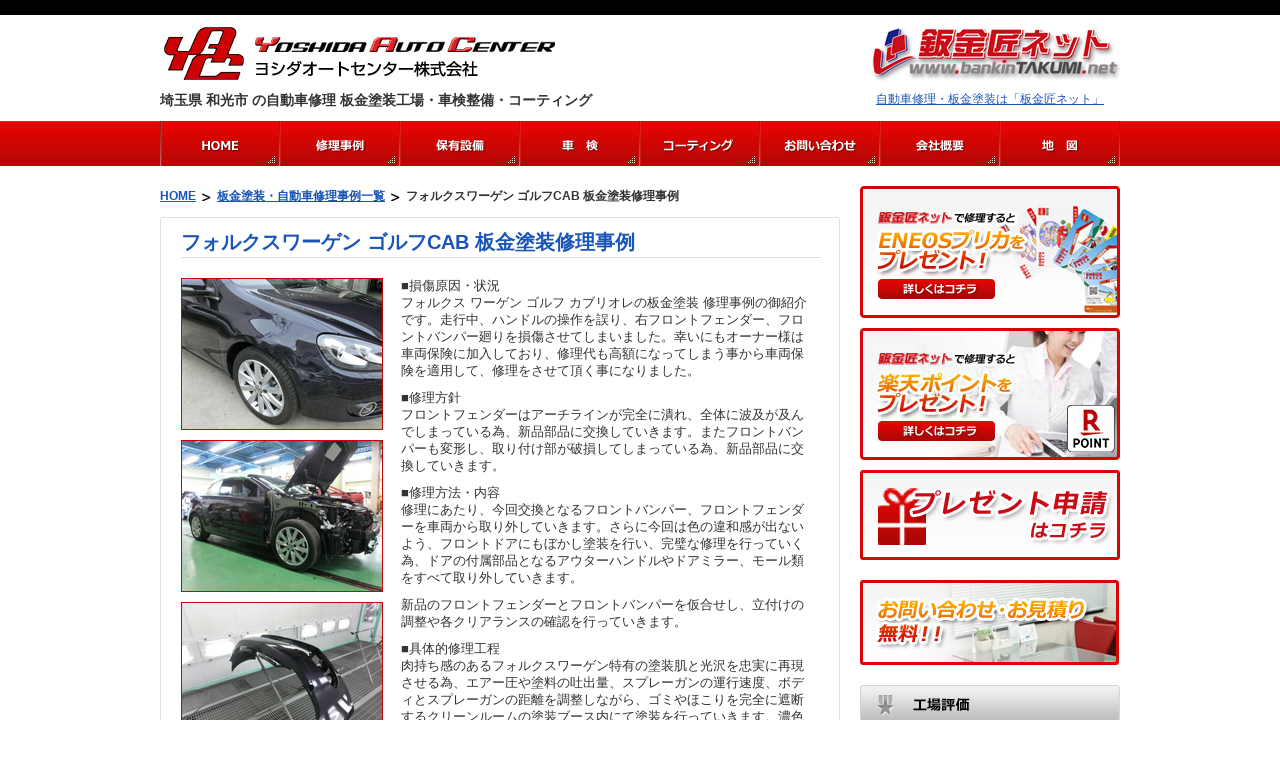

--- FILE ---
content_type: text/html; charset=UTF-8
request_url: http://www.bankintakumi.net/factory/yoshida-auto/repair202.html
body_size: 19340
content:
<!DOCTYPE html PUBLIC "-//W3C//DTD XHTML 1.0 Transitional//EN" "http://www.w3.org/TR/xhtml1/DTD/xhtml1-transitional.dtd">
<html xmlns="http://www.w3.org/1999/xhtml" dir="ltr" xml:lang="ja" lang="ja">
<head>
<meta http-equiv="Content-Type" content="text/html; charset=UTF-8" />
<meta http-equiv="Content-Style-Type" content="text/css" />
<meta http-equiv="Content-Script-Type" content="text/javascript" />
<meta name="google-site-verification" content="lvHwC0Syxq6f7bLcAg702ZUax_wLhyPRSQ2sYBWyXoM" />
<!--[if IE]><meta http-equiv="imagetoolbar" content="no" /><![endif]-->
<link rel="shortcut icon"  type="image/x-icon" href="http://www.bankintakumi.net/favicon.ico" />
<link rel="stylesheet" href="http://www.bankintakumi.net/css/common.css" type="text/css" media="all" />
<link rel="stylesheet" href="http://www.bankintakumi.net/css/layout.css" type="text/css" media="all" />
<link rel="stylesheet" href="http://www.bankintakumi.net/css/design_fac.css" type="text/css" media="all" />
<link rel="stylesheet" href="http://www.bankintakumi.net/css/advanced.css" type="text/css" media="all" />
<link rel="stylesheet" href="http://www.bankintakumi.net/css/print.css" type="text/css" media="print" />
<script type="text/javascript" src="http://www.bankintakumi.net/js/jquery.js" charset="utf-8"></script>
<script type="text/javascript" src="http://www.bankintakumi.net/js/utility.js" charset="utf-8"></script>
<script type="text/javascript" src="http://www.bankintakumi.net/js/fancybox/jquery-1.10.1.min.js"></script>
<script type="text/javascript" src="http://www.bankintakumi.net/js/fancybox/jquery.fancybox.js?v=2.1.5"></script>
<link rel="stylesheet" href="http://www.bankintakumi.net/js/fancybox/jquery.fancybox.css?v=2.1.5" type="text/css" media="screen" />
<script type="text/javascript">
$(document).ready(function() {
	$(".fancybox").fancybox({
	openEffect	: 'none',
	closeEffect	: 'none'
	});
});
</script>

<title>フォルクスワーゲン ゴルフCAB 板金塗装修理事例｜ヨシダオートセンター株式会社 埼玉県 和光市 の自動車修理 板金塗装工場・車検整備・コーティング</title>
<meta name="keywords" content="埼玉県,和光市,ヨシダオートセンター株式会社,朝霞市,新座市,清瀬市,さいたま市,練馬区,板橋区,東京都,板金,鈑金,塗装,板金塗装,コーティング,車検整備" />
<meta name="description" content="フォルクスワーゲン ゴルフCAB 板金塗装修理事例 板金塗装でENEOSプリカや楽天スーパーポイントをプレゼント！ ■損傷原因・状況
フォルクス ワーゲン ゴルフ カブリオレの板金塗装 修理事例の御紹介です。走行中" />
<link rel="canonical" href="http://www.bankintakumi.net/factory/yoshida-auto/repair202.html" />
</head>

<body id="home" class="col2">

<div id="container">

<!--▼ヘッダー-->
<div id="header">
<div id="header-in">
<div id="header-logo">
<a href="http://www.bankintakumi.net/factory/yoshida-auto/"><img src="http://www.bankintakumi.net/f_title_images/yoshida-auto_title.jpg" alt="ヨシダオートセンター株式会社" /></a>
</div>
<div id="header-takumilogo">
<div id="subtext">
<a href="http://www.bankintakumi.net/"><img src="http://www.bankintakumi.net/images/factory-img/title_bankintakumi_factop.jpg" alt="鈑金匠ネット" /></a>
</div>
</div>
</div><div style="clear:both;"></div>
<div id="header-in-text">
<div id="header-texth1">
<h1>埼玉県 和光市 の自動車修理 板金塗装工場・車検整備・コーティング</h1>
</div>
<div id="header-textp">
<p><a href="http://www.bankintakumi.net/">自動車修理・板金塗装は「板金匠ネット」</a></p>
</div>
</div>
</div><div style="clear:both;"></div>
<!--▲ヘッダー-->

<!--▼通常ナビ-->
<div id="top">
<div id="top-in">
<span class="m-01"><a href="http://www.bankintakumi.net/factory/yoshida-auto/"><img src="http://www.bankintakumi.net/images/factory-img/menu_fac_01_off.png" width="120" height="45" alt="HOME" /></a></span>
<span class="m-02">
<a href="http://www.bankintakumi.net/factory/yoshida-auto/repair_list.php"><img src="http://www.bankintakumi.net/images/factory-img/menu_fac_02_off.png" width="120" height="45" alt="修理事例" /></a></span>
<span class="m-03">
<a href="http://www.bankintakumi.net/factory/yoshida-auto/setubi.php"><img src="http://www.bankintakumi.net/images/factory-img/menu_fac_03_off.png" width="120" height="45" alt="保有設備" /></a></span>
<span class="m-04">
<a href="http://www.bankintakumi.net/factory/yoshida-auto/serv1.php"><img src="http://www.bankintakumi.net/images/factory-img/menu_fac_04_off.png" width="120" height="45" alt="車検" /></a></span>
<span class="m-05">
<a href="http://www.bankintakumi.net/factory/yoshida-auto/serv2.php"><img src="http://www.bankintakumi.net/images/factory-img/menu_fac_05_off.png" width="120" height="45" alt="コーティング" /></a></span>
<span class="m-06">
<a href="http://www.bankintakumi.net/contact.php?factory_id=36" target="_blank"><img src="http://www.bankintakumi.net/images/factory-img/menu_fac_06_off.png" width="120" height="45" alt="お問い合わせ" /></a></span>
<span class="m-07">
<a href="http://www.bankintakumi.net/factory/yoshida-auto/company.php"><img src="http://www.bankintakumi.net/images/factory-img/menu_fac_07_off.png" width="120" height="45" alt="会社概要" /></a></span>
<span class="m-08">
<a href="http://www.bankintakumi.net/map.php?factory_id=36" target="_blank"><img src="http://www.bankintakumi.net/images/factory-img/menu_fac_08_off.png" width="120" height="45" alt="地図" /></a></span>
</div>
</div>

<!--▲通常ナビ-->


<!--main-->
<div id="main">
<!--main-in-->
<div id="main-in">

<!-- main-and-sub -->
<div id="main-and-sub">

<!-- breadcrumbs -->
<div id="breadcrumbs">
<ol><li><a href="http://www.bankintakumi.net/factory/yoshida-auto/">HOME</a></li><li><a href="http://www.bankintakumi.net/factory/yoshida-auto/repair_list.php">板金塗装・自動車修理事例一覧</a></li><li>フォルクスワーゲン ゴルフCAB 板金塗装修理事例</li></ol>
</div>
<!-- /breadcrumbs -->

<!-- main-contents -->
<div id="main-contents">

<!-- cont 1st -->
<div class="corner-block">
<div class="r-block-search clearfix">
<div class="searchtitle-fac"><h2>フォルクスワーゲン ゴルフCAB 板金塗装修理事例</h2></div>

<!-- 事例 block -->
<div class="case-search cs-undernone">
<div class="scimgblock">
<div class="scimg"><a href="http://www.bankintakumi.net/repair_images/36/202/repair_img2.jpg" class="fancybox" rel="gallery1" title="フォルクスワーゲン ゴルフCAB損傷部分"><img src="http://www.bankintakumi.net/repair_images/36/202/repair_img2_m.jpg" alt="フォルクスワーゲン ゴルフCAB損傷部分" /></a></div>
<div class="scimg"><a href="http://www.bankintakumi.net/repair_images/36/202/repair_img3.jpg" class="fancybox" rel="gallery1" title="フォルクスワーゲン ゴルフCAB損傷部分"><img src="http://www.bankintakumi.net/repair_images/36/202/repair_img3_m.jpg" alt="フォルクスワーゲン ゴルフCAB損傷部分" /></a></div>
<div class="scimg"><a href="http://www.bankintakumi.net/repair_images/36/202/repair_img4.jpg" class="fancybox" rel="gallery1" title="フォルクスワーゲン ゴルフCAB損傷部分"><img src="http://www.bankintakumi.net/repair_images/36/202/repair_img4_m.jpg" alt="フォルクスワーゲン ゴルフCAB損傷部分" /></a></div>
<div class="scimg"><a href="http://www.bankintakumi.net/repair_images/36/202/repair_img5.jpg" class="fancybox" rel="gallery1" title="フォルクスワーゲン ゴルフCAB損傷部分"><img src="http://www.bankintakumi.net/repair_images/36/202/repair_img5_m.jpg" alt="フォルクスワーゲン ゴルフCAB損傷部分" /></a></div>
<div class="scimg"><a href="http://www.bankintakumi.net/repair_images/36/202/repair_img1.jpg" class="fancybox" rel="gallery1" title="フォルクスワーゲン ゴルフCAB板金塗装完了"><img src="http://www.bankintakumi.net/repair_images/36/202/repair_img1_m.jpg" alt="フォルクスワーゲン ゴルフCAB板金塗装完了" /></a></div>

</div>
<div class="info">
<p>■損傷原因・状況<br />
フォルクス ワーゲン ゴルフ カブリオレの板金塗装 修理事例の御紹介です。走行中、ハンドルの操作を誤り、右フロントフェンダー、フロントバンパー廻りを損傷させてしまいました。幸いにもオーナー様は車両保険に加入しており、修理代も高額になってしまう事から車両保険を適用して、修理をさせて頂く事になりました。</p>
<p>■修理方針<br />
フロントフェンダーはアーチラインが完全に潰れ、全体に波及が及んでしまっている為、新品部品に交換していきます。またフロントバンパーも変形し、取り付け部が破損してしまっている為、新品部品に交換していきます。</p>
<p>■修理方法・内容<br />
修理にあたり、今回交換となるフロントバンパー、フロントフェンダーを車両から取り外していきます。さらに今回は色の違和感が出ないよう、フロントドアにもぼかし塗装を行い、完璧な修理を行っていく為、ドアの付属部品となるアウターハンドルやドアミラー、モール類をすべて取り外していきます。</p>
<p></p>
<p>新品のフロントフェンダーとフロントバンパーを仮合せし、立付けの調整や各クリアランスの確認を行っていきます。</p>
<p>■具体的修理工程<br />
肉持ち感のあるフォルクスワーゲン特有の塗装肌と光沢を忠実に再現させる為、エアー圧や塗料の吐出量、スプレーガンの運行速度、ボディとスプレーガンの距離を調整しながら、ゴミやほこりを完全に遮断するクリーンルームの塗装ブース内にて塗装を行っていきます。濃色車は塗装中に異物が付くと大変目立つ為、細心の注意を払いながら、慎重に塗装を行っていきます。</p>
<p><br />
新品のバンパーももちろん、塗装ブース内で塗装を行っていきます。塗装作業が完了した後はブース内を７０度に温度設定し、加熱乾燥をしっかり行うことで、塗膜の強度が増し、新車のような光沢が永年に渡り持続されます。</p>
<p><br />
今回、フォルクス ワーゲン ゴルフ カブリオレのお客様は幸いにも車両保険に加入しており、免責金額の自己負担も無かった事から、ボディコーティングの再施工を含めた修理費用はすべて保険扱いで修理する事ができました。お車引き渡し時には修理箇所を入念に確認して頂き、仕上がりに大変御満足頂き、喜んで頂く事ができました。<br />
この度は数ある板金塗装工場の中からヨシダオートセンターに修理の御用命を頂きまして誠にありがとうございました。<br />
</p>
<p>修理金額 645,939円 （部品代 278,544円 / 作業工賃 367,395円）<br />保険で修理</p>
<p class="point">プレゼント：楽天スーパーポイント 18,365ポイント
</p>

<div style="clear:both;"></div>
</div>
</div>
<!-- /事例 block -->

</div>
</div>
<!-- /cont 1st -->

</div>
<!-- /main-contents -->

</div>
<!-- /main-and-sub -->

<!-- Side -->
<dl id="sidebar" class="sub-column">
<dt class="sidebar-btn">サイドバー</dt>
<dd id="sidebar-in">

<div class="contents">
<div class="banner"><h2><a href="http://www.bankintakumi.net/service_eneos.php"><img src="http://www.bankintakumi.net/images/side_bar_eneos.jpg" width="260" height="132" alt="自動車修理・板金塗装でENEOSプリカプレゼント" /></a></h2></div>
<div class="banner"><h2><a href="http://www.bankintakumi.net/service_rakuten.php"><img src="http://www.bankintakumi.net/images/side_bar_rakuten.jpg" width="260" height="132" alt="自動車修理・板金塗装で楽天スーパーポイントプレゼント" /></a></h2></div>
<div class="banner"><h2><a href="http://www.bankintakumi.net/service_app.php"><img src="http://www.bankintakumi.net/images/side_bar_present.png" width="260" height="90" alt="プレゼント申請はこちら" /></a></h2></div>
</div>


<div class="contents">
<div class="banner"><h2><a href="http://www.bankintakumi.net/contact.php?factory_id=36"><img src="http://www.bankintakumi.net/images/factory-img/side_bar_contact.jpg" width="259" height="85" alt="お問い合わせ・お見積り無料" /></a></h2></div>
</div>

<div class="contents">
<div class="sidetitle"><h2><img src="http://www.bankintakumi.net/images/factory-img/side_title_hyouka.png" width="260" height="37" alt="工場評価" /></h2></div>
<div class="sideranks"><img src="http://www.bankintakumi.net/images/factory-img/rank_mark_b_50.gif" alt="評価5.0" /></div>
<p class="p5-r m5-b al-r">191人のお客様の評価平均　5点</p>
<p class="p5 m5-b"><a href="http://www.bankintakumi.net/factory/yoshida-auto/eva_com.php">新車購入2カ月で自損事故による傷をつけてしまいましたが、新車状態に戻してくれ満足しています。・・・</a></p>

<div class="sidebtn"><a href="http://www.bankintakumi.net/factory/yoshida-auto/eva_com.php"><img src="http://www.bankintakumi.net/images/factory-img/btn_factoryrecomm.png" width="115" height="30" alt="口コミ・評判" /></a></div>
</div>

<div class="contents">
<div class="sidetitle"><h2><img src="http://www.bankintakumi.net/images/factory-img/side_title_jirei.png" width="260" height="37" alt="最新修理事例" /></h2></div>
<ul>
<li class="side-5image">
<a href="http://www.bankintakumi.net/factory/yoshida-auto/repair228.html"><img src="http://www.bankintakumi.net/repair_images/36/228/repair_img1_t.jpg?1768921119" alt="BMW 320d ツーリング 板金塗装修理事例" /></a>
<h3><a href="http://www.bankintakumi.net/factory/yoshida-auto/repair228.html">BMW 320d ツーリング 板金塗装修理事例</a></h3>
<div style="clear:both;"></div></li>
<li class="side-5image">
<a href="http://www.bankintakumi.net/factory/yoshida-auto/repair217.html"><img src="http://www.bankintakumi.net/repair_images/36/217/repair_img1_t.jpg?1768921119" alt="ホンダ フリード 板金塗装修理事例" /></a>
<h3><a href="http://www.bankintakumi.net/factory/yoshida-auto/repair217.html">ホンダ フリード 板金塗装修理事例</a></h3>
<div style="clear:both;"></div></li>
<li class="side-5image">
<a href="http://www.bankintakumi.net/factory/yoshida-auto/repair211.html"><img src="http://www.bankintakumi.net/repair_images/36/211/repair_img1_t.jpg?1768921119" alt="トヨタ ヴェルファイア 板金塗装修理事例" /></a>
<h3><a href="http://www.bankintakumi.net/factory/yoshida-auto/repair211.html">トヨタ ヴェルファイア 板金塗装修理事例</a></h3>
<div style="clear:both;"></div></li>
<li class="side-5image">
<a href="http://www.bankintakumi.net/factory/yoshida-auto/repair202.html"><img src="http://www.bankintakumi.net/repair_images/36/202/repair_img1_t.jpg?1768921119" alt="フォルクスワーゲン ゴルフCAB 板金塗装修理事例" /></a>
<h3><a href="http://www.bankintakumi.net/factory/yoshida-auto/repair202.html">フォルクスワーゲン ゴルフCAB 板金塗装修理事例</a></h3>
<div style="clear:both;"></div></li>
<li class="side-5image">
<a href="http://www.bankintakumi.net/factory/yoshida-auto/repair195.html"><img src="http://www.bankintakumi.net/repair_images/36/195/repair_img1_t.jpg?1768921119" alt="アルファロメオ 159 板金塗装修理事例" /></a>
<h3><a href="http://www.bankintakumi.net/factory/yoshida-auto/repair195.html">アルファロメオ 159 板金塗装修理事例</a></h3>
<div style="clear:both;"></div></li>

</ul>
</div>

<div class="contents">
<div class="sidetitle"><h2><img src="http://www.bankintakumi.net/images/factory-img/side_title_company.png" width="260" height="37" alt="会社概要" /></h2></div>
<p class="p5 m5-b">
埼玉県和光市の板金塗装工場<br />ヨシダオートセンター株式会社</p>
<p class="p5 m5-b">埼玉県和光市下新倉3-11-45<br />
TEL　048-463-0860</p>
<p class="p5 m5-b">【事業内容】<br />板金塗装・車検・整備・一般修理・ボディーコーティング・中古車・新車販売・自動車保険・自動車用品販売、取付</p>

</div>









</dd>
</dl>
<!-- /Side -->

</div>
<!--/main-in-->

</div>
<!--/main-->

<!--▼ページの先頭へ戻る-->
<div id="footer">
<div id="footer-in">
<p><a href="#container"><img src="http://www.bankintakumi.net/images/btn_pagetop.png" width="106" height="29" alt="ページトップへ" /></a></p>
</div>
</div>

<!--▲ページの先頭へ戻る-->

<!-- footer-1 -->
<div id="footer-up">
<div id="footer-up-in">
<p class="m10-b"><a href="">HOME</a>　|　<a href="repair_list.php">修理事例</a>　|　<a href="setubi.php">保有設備</a>　|　<a href="serv1.php">車検</a>　|　<a href="serv2.php">コーティング</a>　|　<a href="http://www.bankintakumi.net/contact.php?factory_id=36" target="_blank">お問い合わせ</a>　|　<a href="company.php">会社概要</a>　|　<a href="http://www.bankintakumi.net/map.php?factory_id=36" target="_blank">地図</a></p>
<p class="m10-b">埼玉県和光市の板金塗装工場　ヨシダオートセンター株式会社　（埼玉県和光市下新倉3-11-45）</p>
<div style="clear:both;"></div></div>
</div>

<!-- footer-1 -->
<!--footer-2 -->
<!--footer-2 -->
<div id="footer-bottom">
<div id="footer-bottom-in">
<!--コピーライト-->
<div class="copyright">
<p><img src="http://www.bankintakumi.net/images/footer_bankintakumi.png" class="m10-b" width="169" height="38" alt="板金匠ネット" /></p>
<p>Copyright 2005-2026 <a href="http://www.ipec-j.co.jp/" target="_blank">株式会社アイペック</a> All Rights Reserved. <a href="http://seotech.jp/" target="_blank">Web consulted by SEO TECH.</a>
</div>
<!--/コピーライト-->
</div>
</div>
<div style="clear:both;"></div>
</div>
<!-- Google-analytics -->
<script type="text/javascript">
var gaJsHost = (("https:" == document.location.protocol) ? "https://ssl." : "http://www.");
document.write(unescape("%3Cscript src='" + gaJsHost + "google-analytics.com/ga.js' type='text/javascript'%3E%3C/script%3E"));
</script>
<script type="text/javascript">
try {
var pageTracker = _gat._getTracker("UA-6005134-2");
pageTracker._trackPageview();
} catch(err) {}</script>
<!-- Google-analytics end -->
<!-- Google-remarkething -->
<script type="text/javascript">
/* <![CDATA[ */
var google_conversion_id = 1069996019;
var google_custom_params = window.google_tag_params;
var google_remarketing_only = true;
/* ]]> */
</script>
<script type="text/javascript" src="//www.googleadservices.com/pagead/conversion.js">
</script>
<noscript>
<div style="display:inline;">
<img height="1" width="1" style="border-style:none;" alt="" src="//googleads.g.doubleclick.net/pagead/viewthroughconversion/1069996019/?value=0&amp;guid=ON&amp;script=0"/>
</div>
</noscript>
<!-- Google-remarkething end -->

<!--footer-2 -->


</body>
</html>

--- FILE ---
content_type: text/css
request_url: http://www.bankintakumi.net/css/layout.css
body_size: 3800
content:
@charset "UTF-8";

/*------------------------------------------------------------
レイアウト
-------------------------------------------------------------*/

html,body{ width: 100%; }


/*--------------------------------------------------------
1カラムレイアウト
--------------------------------------------------------*/

.col1 #container,
.col1 #top,
.col1 #header,
.col1 #global-nav,
.col1 #main,
.col1 #main-image,
.col1 #footer,
.col1 .copyright{
	width: 100%;
	min-width: 960px;
}

.col1 #top-in,
.col1 #header-in,
.col1 #global-nav-in,
.col1 #main-in,
.col1 #main-image-in,
.col1 #footer-in,
.col1 .copyright p{
	width: 960px;
	margin: auto;
}

.col1 #main-contents{ width: 100%; }


/*--------------------------------------------------------
2カラムレイアウト
--------------------------------------------------------*/

.col2 #container,
.col2 #top,
.col2 #header,
.col2 #global-nav,
.col2 #main,
.col2 #main-image,
.col2 #footer,
.col2 #footer-up,
.col2 #footer-bottom,
.col2 .copyright,
.col2r #container,
.col2r #top,
.col2r #header,
.col2r #global-nav,
.col2r #main,
.col2r #main-image,
.col2r #footer,
.col2r #footer-up,
.col2r #footer-bottom,
.col2r #footer-fb
/*.col2r .copyright*/{
	width: 100%;
	min-width: 960px;
}

.col2 #top-in,
.col2 #header-in,
.col2 #header-in-text,
.col2 #global-nav-in,
.col2 #main-in,
.col2 #main-image-in,
.col2 #footer-in,
.col2 #footer-up-in,
.col2 #footer-bottom-in,
.col2 .copyright p,
.col2r #top-in,
.col2r #header-in,
.col2r #header-in-text,
.col2r #global-nav-in,
.col2r #main-in,
.col2r #footer-in,
.col2r #footer-up-in,
.col2r #footer-bottom-in,
.col2r #footer-fb-in
/*.col2r .copyright p*/{
	width: 960px;
	margin: auto;/*auto*/
}

.col2r #main-image-in{
	width: 932px;
	margin: auto;
}

.col2 #sidebar,
.col2r #sidebar{ width: 260px; }/*28%*/

.col2 #main-and-sub,
.col2r #main-and-sub{ width: 680px; }/*71%*/


/*コンテンツ配置*/
.col2 #main-and-sub{ float: left; }
.col2 #sidebar{ float: right; }

.col2r #main-and-sub{ float: right; }
.col2r #sidebar{ float: left; }


/*--------------------------------------------------------
3カラムレイアウト
--------------------------------------------------------*/

.col3 #container,
.col3 #top,
.col3 #header,
.col3 #global-nav,
.col3 #main,
.col3 #main-image,
.col3 #footer,
.col3 #footer-up,
.col3 #footer-bottom,
.col3 .copyright,
.col3r #container,
.col3r #top,
.col3r #header,
.col3r #global-nav,
.col3r #main,
.col3r #main-image,
.col3r #footer,
.col3r #footer-up,
.col3r #footer-bottom,
.col3r .copyright{
	width: 100%;
	min-width: 960px;
}

.col3 #top-in,
.col3 #header-in,
.col3 #global-nav-in,
.col3 #header-in-text,
.col3 #main-in,
.col3 #main-image-in,
.col3 #footer-in,
.col3 #footer-up-in,
.col3 #footer-bottom-in,
.col3 .copyright p,
.col3r #top-in,
.col3r #header-in,
.col3r #global-nav-in,
.col3r #header-in-text,
.col3r #main-in,
.col3r #main-image-in,
.col3r #footer-in,
.col3r #footer-up-in,
.col3r #footer-bottom-in,
.col3r .copyright p{
	width: 960px;
	margin: auto;
}

.col3 #sidebar,
.col3r #sidebar{ width: 260px; }/*20%*/

.col3 #main-and-sub,
.col3r #main-and-sub{ width: 690px; }/*78.5%*/

.col3 #main-contents,
.col3r #main-contents{ width: 468px; }/*72.5%*/

.col3 #sub-contents,
.col3r #sub-contents{ width: 202px; }/*25.45%*/


/*コンテンツ配置*/
.col3 #main-and-sub{ float: left; }
.col3 #main-contents{ float: right; }
.col3 #sub-contents{ float: left; }
.col3 #sidebar{ float: right; }

.col3r #main-and-sub{ float: left; }
.col3r #main-contents{ float: left; }
.col3r #sub-contents{ float: right; }
.col3r #sidebar{ float: right; }



--- FILE ---
content_type: text/css
request_url: http://www.bankintakumi.net/css/design_fac.css
body_size: 47504
content:
@charset "UTF-8";


/*--------------------------------------------------------
1、サイト全体の背景設定
------------------------------------------------------*/
#container{ /*background-color: #fff;*/ }


/*--------------------------------------------------------
2、サイト全体の共通設定
-------------------------------------------------------*/

body{ 
	color: #333;
 	background-color: #fff;
	background: url('../images/factory-img/body_back_black.png') 0 0 repeat-x;
	-webkit-text-size-adjust: none;
}

/*●リンク文字*/
a{ text-decoration: underline; }
a:link{ color: #1b55b7; }
a:visited{ color: #1b55b7;}
a:hover{ 
	text-decoration:none;
	color: #1b55b7; }
a:active{ 
	text-decoration: none;
	color: #1b55b7; }

.clearfix:after {
    visibility: hidden;
    display: block;
    font-size: 0;
    content: " ";
    clear: both;
    height: 0;
}
.clearfix{
    display: inline-block;
}
/* clearfix for ie7 */
.clearfix {
    display: block;
}

/*--------------------------------------------------------
3、エリアの設定
--------------------------------------------------------*/

#container{
	position: relative;
	padding-top: 15px;/*15*/
	margin-top: 0;
}

/*--------------------------------------------------------
ヘッダー
--------------------------------------------------------*/
#header{
/*	position: relative;
	top: 15px;
	height: 80px;
	background-color: #fff;
*/
	height: 94px;
/*	background: url('../images/factory-img/topheader_bkg.png') 0 0 repeat-x;*/
}

#header-in { 
	position: relative;
	padding-top: 10px;/*▲ページ最上部からの距離*/
}

#header-in-text {
	padding-top: 5px;/*▲ページ最上部からの距離*/
}

#header-in #header-logo,
#header-in-text #header-texth1{
/*	position: absolute;*/
	float:left;
	width: 700px;
	margin: 0;
	padding: 0;
}

#header-in-text #header-texth1 h1{
	font-size: 1.4em;
	font-weight: bold;
}

#header-in #header-takumilogo{
	float: left;
	width: 260px;
	height:58px;
}

#header-in-text #header-textp {
	float: left;
	width: 260px;
}

#header-in-text #header-textp p{
	text-align: center;
	font-size: 12px;
}

#header-in-text #header-texth1,
#header-in-text #header-textp {
	margin-bottom: 10px;
}

/*●ヘッダーロゴ　匠*/
#header-takumilogo #subtext{
	text-align: right;
}


/*--------------------------------------------------------
トップ　メニュー
--------------------------------------------------------*/
#top{
	position: relative;
	height: 45px;
	font-size: 12px;
	background: url('../images/factory-img/topmenu_bkg.png') left center repeat-x;
}

/*IE6,7,8対策*/
* html #top{ height: 46px; }
*+html #top{ height: 46px; }
#top{ height: 46px\9; }

#top-in{ 
	border: 0;
	margin: auto;
	padding: 0;
	height: 45px;
	overflow: hidden;
}

#top-in img {
	visibility: hidden;
}

#top-in a,
#top-in a:link,
#top-in a:visited {
	background-position: 0px 0px;
	float:left;
}
#top-in a:focus,
#top-in a:hover,
#top-in a:active {
	background-position: 0px 45px;
	float:left;
}
#top-in .m-01 a {
  left: 0px;
  width: 120px;
  height: 45px;
	background-image: url('../images/factory-img/menu_fac_01.png');
}
#top-in .m-02 a {
  left: 120px;
  width: 120px;
  height: 45px;
	background-image: url('../images/factory-img/menu_fac_02.png');
}
#top-in .m-03 a {
  left: 240px;
  width: 120px;
  height: 45px;
	background-image: url('../images/factory-img/menu_fac_03.png');
}
#top-in .m-04 a {
  left: 360px;
  width: 120px;
  height: 45px;
	background-image: url('../images/factory-img/menu_fac_04.png');
}
#top-in .m-05 a {
  left: 480px;
  width: 120px;
  height: 45px;
	background-image: url('../images/factory-img/menu_fac_05.png');
}
#top-in .m-06 a {
  left: 600px;
  width: 120px;
  height: 45px;
	background-image: url('../images/factory-img/menu_fac_06.png');
}
#top-in .m-07 a {
  left: 720px;
  width: 120px;
  height: 45px;
	background-image: url('../images/factory-img/menu_fac_07.png');
}
#top-in .m-08 a {
  left: 840px;
  width: 120px;
  height: 45px;
	background-image: url('../images/factory-img/menu_fac_08.png');
}


/*●トップメニュー*/
#top-menu{
	position: absolute;
	top: 100px;/* 0 */
	left: 0px;/*right: 0; */
	z-index: 10;
	height: 59px;
/*	padding-left: 16px; */
}

#top-menu li{
	float: left;
	margin-right: 22px;
	line-height: 29px;
}

/*メニューの最後の要素には「end」のクラスを付加し、右からのマージンを0に*/
#top-menu li a{
	padding: 2px 0;
	padding-left: 20px;
	background: url(../images/icon/icon-arrow.gif) left center no-repeat;
}

#top-menu li.sitemap a{ background: url(../images/icon/icon-sitemap.gif) left center no-repeat; }
#top-menu li.contact a{ background: url(../images/icon/icon-contact.gif) left center no-repeat; }

/*--------------------------------------------------------
グローバルナビ
--------------------------------------------------------*/

#global-nav{
/*	background-color: #fff;
	border-bottom: 4px solid #000;
	*/
	display: none;
} /*メニュー下のラインの設定*/

#global-nav dl{
	margin-top: 0;
	margin-bottom: 0;
	padding: 0;
}

#global-nav dt,
#global-nav dd{ 
	margin: 0;
	padding: 0;
}


/*●メニューボタンを非表示*/
#global-nav .btn-gnav{ display:none; }


/*●グローバルメニュー*/
#global-nav .menu-wrap{ display: block; }

#menu{
	padding-bottom: 5px;
	font-size: 1.2em;
}

#global-nav #menu li{
	position: relative;
	float: left;
	margin: 0;
	border-right: solid 1px #000; /*右側のボーダーの色*/
	list-style: none;
	font-weight: bold;
}

#global-nav #menu li.first{ border-left: solid 1px #000; } /*一番左のメニューだけに追加指示*/

#global-nav #menu li{ white-space: nowrap; }

/*メニューのデザイン*/
#global-nav #menu li a{
	display: block;
	padding: 0.8em 2em;
	color: #333; /* メニューのフォントの色*/
	text-decoration: none;
}

#global-nav #menu li a:link,
#global-nav #menu li a:visited{ background-color: #fff; } /*すでに訪れたリンクの背景色*/
#global-nav #menu li a:hover,
#global-nav #menu li a:active{ background-color: #efefef; } /*マウスカーソルを乗せた時の背景色*/

#global-nav #menu li ul{
	display: none;
	position: absolute;
	top: 100%;
	left: 0;
	width: 12em;
}

/*ドロップダウンメニューのデザイン*/
#global-nav #menu li ul li{
	margin: 0;
	padding: 0;
	width: 12em;
	background-color: #eaeaea;
	border-top: 0;
	border-right: 0;
	white-space: normal;
}

#global-nav #menu li ul li a{
	display: block;
	padding: 0.8em 2em;
}

#global-nav #menu li ul ul{
	top: 0;
	left: 100%;
}

#global-nav .showMenu{ display: block!important; }


/*--------------------------------------------------------
コンテンツ全体
--------------------------------------------------------*/
#main {
/*	background: url(ip-images/body_top_back.png) left top repeat-x;*/
}

#main-in{ 
	padding-top: 20px;
}


/*●メイン画像*/
/*
#main-image{
	width: 100%;
	height: 286px;
	background: url(ip-images/head_img_back.png) left center repeat-x;
}

#main-image-in{
	padding-top: 15px;
}

#main-image img{
	display: block;
	width: 100%;
	height: auto;
	margin-left: -15px;
}

#main-image .catch-copy{
	position: absolute;
	top: 1em;
	left: 1em;
	color: #fff;
	font-size: 3em;
}
*/
/*●パン屑ナビ*/
/* h1つくる */
#breadcrumbs{
	clear: both;
	margin-bottom: 10px;
	font-size: 12px;
}

#breadcrumbs ol{
	margin: 0;
	padding: 0;
}

#breadcrumbs li{
	display: inline;
	margin-right: 0.5em;
	line-height: 1.8;
	text-align: right;
	list-style: none;
	font-weight: bold;
}

#breadcrumbs li a{
	padding-right: 15px;
	background: url(../images/factory-img/icon-brc.gif) center right no-repeat;
}

/*●ページ送り*/
.pagelink {
	display: block;
	padding: 0;
	margin: 0 0 10px 0;
	width: 640px;
	font-size: 0.9em;
}

.pagelink .prev{
	float: left;
	width: 200px;
	text-align: left;
}

.pagelink .next{
	float: right;
	width: 200px;
	text-align: right;
}

.blockunder {
	padding-bottom: 10px;
	border-bottom: 1px solid #dedede;
}

/*--------------------------------------------------------
メインコンテンツ（本文）
--------------------------------------------------------*/
#main-contents{
	margin-bottom: 40px;!important;
	padding: 0;
	font-size: 1.4em;
}

.col3 #main-contents{
	margin-right: 5px;!important;
}

#main-contents .corner-block{
	margin-bottom: 20px;
}

#main-contents #toppage-title h2 {
	clear: both;
	margin-bottom: 10px;
	width: 100%;
	font-size: 16px;
	line-height: 1.6em;
	font-weight: bold;
	color: #333;
	border-bottom: 2px solid #ca0604;
}

#main-contents p {
	font-size: 12px;
	line-height: 1.4em;
	color: #333;
}

#main-contents .toppage-content p {
	padding: 0 10px;
	font-size: 12px;
	line-height: 1.4em;
	color: #333;
}

#main-contents .toppage-title-service,
#main-contents .toppage-title-setubi,
#main-contents .toppage-title-map,
#main-contents .toppage-title-kakaku,
#main-contents .toppage-title-eigyotime,
#main-contents .toppage-title-none,
#main-contents .toppage-title-shaken,
#main-contents .toppage-title-coating{
	clear: both;
	margin-bottom: 10px;
	width: 468px;
	height: 30px;
}

#main-contents .toppage-title-service{
	background: url('../images/factory-img/title_bar_factory_service.png') left top no-repeat;
}

#main-contents .toppage-title-setubi{
	background: url('../images/factory-img/title_bar_factory_setubi.png') left top no-repeat;
}

#main-contents .toppage-title-map{
	background: url('../images/factory-img/title_bar_factory_map.png') left top no-repeat;
}

#main-contents .toppage-title-kakaku{
	background: url('../images/factory-img/title_bar_factory_kakaku.png') left top no-repeat;
}

#main-contents .toppage-title-eigyotime{
	background: url('../images/factory-img/title_bar_factory_eigyotime.png') left top no-repeat;
}

#main-contents .toppage-title-none{
	background: url('../images/factory-img/title_bar_factory_none.png') left top no-repeat;
}

#main-contents .toppage-title-shaken{
	background: url('../images/factory-img/title_bar_factory_shaken.png') left top no-repeat;
}

#main-contents .toppage-title-coating{
	background: url('../images/factory-img/title_bar_factory_coating.png') left top no-repeat;
}

#main-contents .toppage-title-setubi-l,
#main-contents .toppage-title-company-l,
#main-contents .toppage-title-evacom-l {
	clear: both;
	margin-bottom: 10px;
	width: 682px;
	height: 30px;
}

#main-contents .toppage-title-setubi-l{
	background: url('../images/factory-img/title_bar_factory_setubi_l.png') left top no-repeat;
}

#main-contents .toppage-title-company-l{
	background: url('../images/factory-img/title_bar_factory_company_l.png') left top no-repeat;
}

#main-contents .toppage-title-evacom-l{
	background: url('../images/factory-img/title_bar_factory_evacom_l.png') left top no-repeat;
}

#main-contents .toppage-title-service h3,
#main-contents .toppage-title-setubi h3,
#main-contents .toppage-title-map h3,
#main-contents .toppage-title-kakaku h3,
#main-contents .toppage-title-eigyotime h3,
#main-contents .toppage-title-shaken h3,
#main-contents .toppage-title-coating h3,
#main-contents .toppage-title-setubi-l h2,
#main-contents .toppage-title-company-l h2,
#main-contents .toppage-title-evacom-l h2 {
	font-size: 1.2em;
	font-weight: bold;
	color: #333;
	display: none;
}

#main-contents .toppage-title-title-none h3 {
	display: block;
	width: 468px;
	height: 30px;
	padding: 1em 0 0 4em;
	font-size: 1em;
	font-weight: bold;
	color: #333;
}

#main-contents .searchtitle-fac{
	display: block;
	width: 640px;
	padding: 0;
	margin: 0 0 10px 0;
	border-bottom: 1px solid #dedede;
}

#main-contents .searchtitle-fac h2 {
	padding: 0;
	margin: 0;
	font-size: 1.4em;
	font-weight: bold;
	color: #1b55b7;
}

/*角丸css　要プラグイン*/
#main-contents .r-block { 
	margin: 0;
	display: block;
	padding: 10px;
	border: solid 1px #dedede;
	border-radius: 3px;
	-webkit-border-radius: 3px;
	-moz-border-radius: 3px;
	position:relative;
	behavior: url(PIE/PIE.htc);
}

#main-contents .r-block-search { 
	margin: 0;
	display: block;
	padding: 10px 20px;
	border: solid 1px #dedede;
	border-radius: 3px;
	-webkit-border-radius: 3px;
	-moz-border-radius: 3px;
	position:relative;
	behavior: url(PIE/PIE.htc);
}

#main-contents .r-block-gray,
#main-contents .r-block-gray20 { 
	margin: 0;
	display: block;
	padding: 8px 16px;
	border: solid 1px #dedede;
	background-color: #eeeeee;
	border-radius: 3px;
	-webkit-border-radius: 3px;
	-moz-border-radius: 3px;
	position:relative;
	behavior: url(PIE/PIE.htc);
}

#main-contents .r-block-gray20 { 
	padding: 20px;
}

#main-contents .eigyoutime-box,
#main-contents .eigyoutime-box-end{
	display: block;
	clear: both;
	padding: 0;
	margin-bottom: 5px;
	width: 100%;
}

#main-contents .eigyoutime-box-end{
	margin-bottom: 0;
}

#main-contents .back-darkg{
	float: left;
	margin: 0;
	background-color: #3d3e3f;
	padding : 3px 5px;
	font-size: 12px;
	margin-right: 5px;
	color: #fff;
	width: 50px;
	white-space: pre;
}

#main-contents .e-cont{
	float: left;
	margin: 0;
	padding : 3px 5px;
	font-size: 12px;
	margin-right: 10px;
	white-space: pre;
}

#main-contents .mapbtn{
	display: block;
	clear: both;
	padding: 0;
	padding-top: 10px;
	margin-bottom: 5px;
	width: 100%;
	text-align: center;
}

#main-contents h4.back-darkg-tbl {
	margin: 0;
	margin-bottom: 1px;
	padding: 3px 5px;
	background-color: #3d3e3f;
	font-size: 12px;
	color: #fff;
	white-space: pre;
}




/*●トップページコンテンツ*/
#main-contents .homeimg{
	position: relative;
	width: 680px;
	height: 273px;
	margin-bottom: 20px;
}

#main-contents .case-pickup {
	clear: both;
	margin: 0;
	padding: 0;
	margin-bottom: 10px;
}

/* 最新事例横並びスタイル */
#main-contents .five-image	{
	padding: 0px;
	float: left;
	width: 120px;
	margin: 0;
	margin-right: 9px;
}

#main-contents .five-image-end{
	padding: 0px;
	float: left;
	width: 120px;
	margin: 0;
}

#main-contents .five-image a img,
#main-contents .five-image img,
#main-contents .five-image-end a img,
#main-contents .five-image-end img {
	width: 120px;
	height: 96px;
	border: 1px solid #ca0604;
}

#main-contents .five-image h3,
#main-contents .five-image-end h3 {
	clear: both;
	margin: 5px 0 0 0;/*0 16*/
	padding: 0;
	font-size: 12px;
	font-weight: bold;
}

#main-contents .five-image p,
#main-contents .five-image-end p{
	margin: 0;/*0 16*/
	padding: 0;
	font-size: 0.8em;
}

#main-contents .inner-mg{
	clear: both;
	width: 100%;
	padding: 0;
	margin: 0;
}

#main-contents .inner-mg .cont-left	{
	margin: 0;
	padding: 0;
	float: left;
	width: 100px;
}

#main-contents .inner-mg .cont-right{
	margin: 0;
	float: right;
	padding: 0;
	width: 500px;
}

#main-contents .inner-mg .cont-left	p,
#main-contents .inner-mg .cont-right p{
	margin: 0;
	padding: 0;
	font-size: 0.8em;
}

#main-contents .inner-mg .cont-right p a{
	font-weight: bold;
}

/* お薦め工場横並びスタイル */
#main-contents .lc-inner,
#main-contents .lc-inner-btm {
	width: 640px;
	margin-bottom: 10px;!important;
	padding: 0px;
	position:relative;
	zoom:1;
	overflow: hidden;
}

#main-contents .lc-inner-btm {
	margin-bottom: 0;!important;
}

#main-contents .lc-left {
	float: left;
	width: 305px;
	margin: 0 30px 0 0;
	padding: 0;
	border-bottom: 1px solid #e5e5e5;
}

#main-contents .lc-right {
	float: right;
	width: 305px;
	margin: 0;
	padding: 0;
	border-bottom: 1px solid #e5e5e5;
}

#main-contents .lc-left a img,
#main-contents .lc-left img,
#main-contents .lc-right a img,
#main-contents .lc-right img{
	float:left;
	width: 120px;
	height: 96px;
	border: 1px solid #ca0604;
	margin: 0 10px 10px 0;
}

#main-contents .lc-left h3,
#main-contents .lc-right h3{
	margin: 0;
	padding: 0;
	font-size: 12px;
	font-weight: bold;
}

#main-contents .lc-left p,
#main-contents .lc-right p{
	margin: 0;
	padding: 0;
	font-size: 0.8em;
}


/*
#main-contents .contents-main .top-box{
	position: relative;
	width: 698px;
	height: 285px;
	background:url(ip-images/box_top_bg.jpg) left top no-repeat;
	border: 1px solid #e7e6e5;
}
#main-contents .contents-main .top-box-m{
	display: none;
}
#main-contents .contents-main .top-box-jp{
	position: relative;
	width: 698px;
	height: 255px;
	background:url(ip-images/box_top_bg_jp.jpg) left top no-repeat;
	border: 1px solid #e7e6e5;
	margin-bottom: 20px;
}

#main-contents .contents-main .top-box .text-box,
#main-contents .contents-main .top-box-jp .text-box {
	position: absolute;
	top: 60px;
	left: 12px;
	width: 585px;
	height: 225px;
}

#main-contents .contents-main .top-box-jp .text-box {
	height: 195px;
}

#main-contents .contents-main .top-box .text-box p,
#main-contents .contents-main .top-box-jp .text-box p{
	font-size: 14px;
}

#main-contents .contents-main .top-box-jp .text-box p{
	line-height: 1.6em;
}

#main-contents .contents-main .top-box .link-box,
#main-contents .contents-main .top-box-jp .link-box{
	position: absolute;
	top: 200px;
	left: 12px;
	width: 672px;
	height: 76px;
}

#main-contents .contents-main .top-box-jp .link-box{
	top: 170px;
}

.link-box img{
	float:left;
	margin-right: 10px;
}

.link-box img.end{
	float: right;
	margin-right: 0;
}

#main-contents .topics{
	clear: both;
	margin-bottom: 10px;
	width: 700px;
	height: 43px;
	background: url(ip-images/box_head_bar-topics.jpg) left top no-repeat;
}

#main-contents .comment-body{
	border-bottom: 1px dotted #e7e6e5;
	margin-bottom: 5px;
}
*/
/*●リストタグ*/
/*
#main-contents ul,
#main-contents ol{
	margin: 0 0.8em 1.5em 1.7em;
	padding: 0;
}

#main-contents li{
	margin-bottom: 0.5em;
	line-height: 1.5em;
}
*/

/*●引用タグ*/
/*
#main-contents q{
	margin: 0 2px;
	padding: 0 8px;
	background: #efefef;
}

#main-contents blockquote{
	overflow: auto;
	margin: 0 1em 1.5em;
	padding: 1em;
	border: 3px solid #ddd;
	background: #efefef;
	color: #444;
}
*/

/*●テーブルタグ*/
#main-contents table{
	margin-bottom: 1.5em;
	padding: 0;
	border-top: 1px solid #959595;
	border-left: 1px solid #959595;
}

/*「table」の1行目に「colspan」を利用する場合は「auto」を指定する*/
/*#main-contents table{ table-layout: auto; }*/

#main-contents th,
#main-contents td{
	padding: 0.5em;
	border-right: 1px solid #959595;
	border-bottom: 1px solid #959595;
}

#main-contents th{
	background-color: #f0f0f0;
	font-weight: bold;
	text-align: left;
}

/*テーブルタグ*/
#main-contents table.box,
#main-contents table.company {
	margin: 0;
	margin-bottom: 1.5em;
	padding: 0;
	border-collapse: collapse;
	border-spacing: 0;
	width: 100%;
	font-size: 12px;
	border-top: 1px solid  #959595;/*#1b55b7*/
	border-left: 1px solid  #959595;/*#1b55b7*/
	table-layout: auto;
}

#main-contents table.box th,
#main-contents table.box td,
#main-contents table.company th,
#main-contents table.company td{
	padding: 0.5em;
	border-right: 1px solid  #959595;/*#1b55b7*/
	border-bottom: 1px solid  #959595;/*#1b55b7*/
	vertical-align: middle;
	text-align: center;
}

#main-contents table.company th,
#main-contents table.company td{
	text-align: left;
}

#main-contents table.box th,
#main-contents table.company th {
	font-style: normal;
	font-weight: normal;
	background-color: #dcdcdc;/*#d2d2d2 #f0f0f0 #e1ebfc*/
	white-space: nowrap;
}

/*●最新情報（リストタグ）*/
#main-contents ul.news{
	margin: 0;
	padding: 0;
}

#main-contents ul.news li{
	margin-bottom: 1em;
	padding: 0;
	padding-bottom: 1em;
	border-bottom: 1px solid #e5e5e5;
	line-height: 1.4em;
	list-style: none;
}

#main-contents ul.news li.end{
	margin-bottom: 0;
	padding: 0;
	padding-bottom: 0;
	border-bottom: none;
	line-height: 1.4em;
	list-style: none;
}

#main-contents ul.news .date	{
	margin: 0;
	padding: 0;
	float: left;
	width: 100px;
	font-size: 12px;
}

#main-contents ul.news .headline {
	position: relative;
	float: left;
	margin: 0;
	padding: 0;
	width: 500px;
}

#main-contents ul.news .headline h2,
#main-contents ul.news .headline p{
	margin: 0;
	pading: 0;
	font-size: 12px;
	color: #1b55b7;
	font-weight: bold;
}

#main-contents ul.news .headline p{
	color: #333;
	font-weight: normal;
}

/*●最新情報（定義タグ）*/
#main-contents dl.news{
	margin: 0;
	padding: 0;
}

#main-contents dl.news dt{
	float: left;
	margin: 0;
	padding: 0;
	width: 120px;
	position: relative;
}

#main-contents dl.news dd{
	margin: 0 0 10px 0;
	padding: 0 0 10px 10px;/* 0 0 10px 130px */
	border-bottom: 1px dotted #aaa;
	font-size: 1.0em;
}

/*●個別ページ　区切りブロック*/
#main-contents .listsection-bl{
	margin: 10px 0;
	padding: 0;
	padding-bottom: 10px;
	border-bottom: 1px solid #e5e5e5;
	line-height: 1.4em;
}

#main-contents .listsection-bl h3{
	margin-bottom: 5px;
	font-size: 1.2em;
	font-weight: bold;
}

#main-contents .listsection-bl p{
	padding-left: 10px;
	font-size: 1.0em;
}

/*●個別ページ　3連ブロック*/
#works-cont {
	clear: both;
	display: block;
	position: relative;
	padding: 0;
	margin: 20px 0 0 0;
}

* html #works-cont{
	/* for ie6 */
	clear: both; 
	padding: 0px;
	margin: 20px 0 0 2px;
}

.works {
	display: block;
	float: left;
	margin: 0 15px 0 0;
	padding: 0;
	width: 200px;
/*	height: 260px;*/
	border: 1px solid #183db5;
}

.works2 {
	display: block;
	padding: 0px;
	float: left;
	width: 200px;
	border: 1px solid #183db5;
	margin: 0px;
/*	height: 260px;*/
}

.works-tit {
	background-color: #183db5;
	text-align: center;
	display: block;
	margin: 0px;
	padding: 10px;
}

.works-tit h5 {
	font-size: 1.2em;
	line-height: normal;
	font-weight: bold;
	color: #FFFFFF;
	margin: 0px;
	padding: 0px;
}

.works-inner {
	margin-top: 10px;
	padding: 0 15px;
}

.works-inner img{
	margin-bottom: 10px;
}

/*●個別ページ　画像枠他*/
#main-contents .case-page {
	clear: both;
	margin: 0;
	padding: 0;
	margin-bottom: 10px;
}

#main-contents .case-page a img,
#main-contents .case-page img {
	float: left;
	margin-right: 10px;
	margin-bottom: 10px;
	border: 1px solid #ca0604;
}

#main-contents .case-page a img.bnone,
#main-contents .case-page img.bnone {
	float: none;
	margin-right: 0;
	margin-bottom: 0;
	border: none;
}

#main-contents .case-page a img.bnone-fl,
#main-contents .case-page img.bnone-fl {
	border: none;
}

#main-contents .case-page p{
	font-size: 0.9em;
}

#main-contents .case-page ul{
	margin: 0;
	padding: 0;
	list-style: none;
}

#main-contents .case-page ul li.mark-on a{
	display: block;
	padding: 0;
	background: url(../images/factory-img/side_menulist_tip.png) 10px center no-repeat;
	text-indent: 30px;
}

#main-contents .case-page ul.dott{
	margin: 0;
	padding: 0;
	padding-left: 20px;
	list-style: disc;
	list-style-position: outside;
	font-size: 0.9em;
}

#main-contents .case-page ul.dott li{
	line-height: 1.5em;
}

#main-contents .case-page ol{
	margin: 0 0.8em 1.5em 2.5em;
	padding: 0;
	font-size: 0.9em;
}

#main-contents .case-page ol li{
	margin-bottom: 0.5em;
	line-height: 1.5em;
}

/*●リストページ　画像枠他*/
#main-contents .case-search {
	display: block;
	overflow: hidden;
	float: left;
/*	height:auto;*/
	margin: 0;
	padding: 0;
	width: 640px;
	border-bottom: 1px solid #dedede;
	margin-bottom: 10px;
}

#main-contents .cs-undernone{
	border-bottom: none;
}

#main-contents .light-y {
	background-color: #fcfcb9;
}

#main-contents .case-search .scimg {
	display: block;
	float: left;
	margin: 10px 10px 0 10px;
	padding: 0;
	width: 200px;
}

#main-contents .case-search .scimg a img {
	border: 1px solid #ca0604;
}

#main-contents .case-search .scimg img,
#main-contents .case-search .info img,
#main-contents .case-search .info a img{
	border: none;
}

#main-contents .case-search .scimgblock {
	display: block;
	float: left;
	margin: 10px 20px 10px 0;
	padding: 0;
	width: 200px;
}


#main-contents .case-search .scimgblock .scimg {
	display: block;
	float: left;
	margin: 0 0 10px;
	padding: 0;
	width: 200px;
}

#main-contents .case-search .scimgblock .scimg a img {
	border: 1px solid #ca0604;
}

#main-contents .case-search .scimgblock .scimg img{
	border: none;
}

#main-contents .case-search .info{
	float: left;
	display: block;
	padding: 0 0 5px;
	margin: 0;
	margin-top: 10px;
	width: 410px;
}

#main-contents .case-search .info h4{
	font-size: 1em;
	font-weight: bold;
	margin-bottom: 10px;
}

#main-contents .case-search .info h3.jirei{
	font-size: 1em;
	font-weight: bold;
	margin-bottom: 10px;
}

#main-contents .case-search .info p{
	font-size: 0.9em;
	margin-bottom: 10px;
}

#main-contents .case-search .info p.point{
	font-size: 0.9em;
	color: #cc3300;
	font-weight: bold;
	margin-bottom: 0;
}

#main-contents .case-search .sv,
#main-contents .case-search .ranks,
#main-contents .case-search .sv-btn{
	display: block;
	clear: both;
	padding: 0;
	margin-top: 10px;
	margin-bottom: 5px;
	width: 410px;
}

#main-contents .case-search .ranks img{
	margin: 0;
	padding: 0;
	vertical-align: top;
}

#main-contents .case-search .back-g{
	float: left;
	margin: 0;
	background-color: #dedede;
	padding : 3px 5px;
	font-size: 0.9em;
	margin-right: 5px;
	margin-bottom: 5px;
	white-space: pre;
}

#main-contents .case-search .sv-cont{
	float: left;
	margin: 0;
	padding : 3px 5px;
	font-size: 0.9em;
	margin-right: 10px;
	margin-bottom: 5px;
	white-space: pre;
}

#main-contents .case-search .sv-btn{
	text-align:right;
}

#main-contents .case-search .sv-btn a img{
	margin: 0;
	padding: 0;
	margin-left: 10px;
}

#main-contents .case-search .sv-btn a img.first{
	margin-left: 0;
}




/*アイコン画像*/
/*
#main-contents dl.news dt span{
	display: block;
	position: absolute;
	top: 2px;
	right: 0;
	overflow: hidden;
	margin-right: 10px;
	width: 60px;
	height: 18px;
	text-align: center;
	font-size: 10px;
	line-height: 18px;
	color: #fff;
}
*/
/*
#main-contents dl.news{
	margin: 0;
	margin-bottom: 3.5em;
	padding: 0;
}

#main-contents dl.news dt{
	float: left;
	width: 9em;
	margin: 0;
	padding: 0;
	padding-left: 1em;
}
*/
/*最新情報のアイコン設定*/
/*
#main-contents dl.news dd.cat{
	float: left;
	overflow: hidden;
	width: 6em;
	height: 1.5em;
	padding: 0.1em 0.3em 0;
	border-bottom: none;
	background: #333;
	color: #fff;
	font-size: 0.858em;
	text-align: center;
	border-radius: 3px;
	-webkit-border-radius: 3px;
	-moz-border-radius: 3px;
}

#main-contents dl.news dd{
	margin: 0 0 10px 0;
	padding: 0 1em 0.8em 16.5em;
	border-bottom: 1px dotted #414141;
}
*/

/*カテゴリの文字数が多い場合はコメントアウトを解除*/
/*#main-contents dl.news dd.cat{
	clear: none;
	width: auto;
}

#main-contents dl.news dd{
	clear: both;
	padding: 0 1em 0.8em 1em;
}*/
/*
#main-contents dl.news dd.cat{ font-weight: bold; }
#main-contents dl.news dd.cat.color01{ background: #4784bf; }
#main-contents dl.news dd.cat.color02{ background: #dd6673; }
#main-contents dl.news dd.cat.color03{ background: #39a869; }
#main-contents dl.news dd.cat.color04{ background: #e8ac51; }
#main-contents dl.news dd.cat.color05{ background: #a55b9a; }
#main-contents dl.news dd.cat.color06{ background: #aac863; }
*/

/*●定義タグ スタイル01*/
/*
#main-contents dl.dl-style01{
	margin: 0 0 3.5em;
	padding: 0;
}

#main-contents dl.dl-style01 dt{
	float: left;
	width: 9em;
	margin: 0;
	padding: 0 0 0 1em;
}

#main-contents dl.dl-style01 dd{
	margin: 0 0 10px 0;
	padding: 0 1em 0.8em 10em;
	border-bottom: 1px dotted #414141;
}
*/

/*●定義タグ スタイル02*/
/*
#main-contents  dl.dl-style02{
	margin-bottom: 1.2em;
	padding: 0;
	border: 1px solid #777;
	border-top: 0;
	background-color: #ddd;
}

#main-contents dl.dl-style02 dt{
	margin: 0;
	padding: 0.5em;
	border-top: 1px solid #777;
	border-bottom: 1px solid #777;
	font-weight: bold;
}

#main-contents dl.dl-style02 dd{
	margin: 0;
	padding: 0.8em 1.0em;
	background-color: #fff;
}
*/

/*●チェックリスト（リストタグ）*/
/*
#main-contents ul.checklist{
	margin: 0 0 1.5em;
	padding: 1em;
	padding-bottom: 0;
	border: 1px solid #414141;
}

#main-contents ul.checklist li{
	margin-bottom: 1.5em;
	padding-top: 5px;
	padding-left: 24px;
	background: url(./images/icon/icon-check01-red.png) left top no-repeat;
	list-style-type: none;
}
*/

/*●戻る＆進むリンク*/
/*
.link-next,
.link-back,
.link-next02,
.link-back02{ clear: both; }

.link-next,
.link-next02{ text-align: right; }

.link-back,
.link-back02{ text-align: left; }

.link-next a{
	padding: 3px 0 3px 15px;
	background: url(./images/icon/icon-arrow_r.png) 0 5px no-repeat;
}
.link-back a{
	padding: 3px 0 3px 15px;
	background: url(./images/icon/icon-arrow_l.png) 0 5px no-repeat;
}

.link-next02 a{
	padding: 3px 0 3px 15px;
	background: url(./images/icon/icon-arrow_r-red.png) 0 5px no-repeat;
}
.link-back02 a{
	padding: 3px 0 3px 15px;
	background: url(./images/icon/icon-arrow_l-red.png) 0 5px no-repeat;
}
*/

/*●段組み*/

.box-wrap .box-l{
/*	float: left;
	width: 48%;
	margin: 0 0 1.5em;
	border: 1px solid #aaa;*/ /*boxの枠線の指示*/
}

/*
.box-wrap .box-r{
	float: right;
	width: 48%;
	margin: 0 0 1.5em;
	border: 1px solid #aaa;
}
*/
#main-contents .box-wrap .title{
/*	margin-bottom: 1.5em;
	background-color: #999; *//*boxのタイトルの背景色*/
}
/*
#main-contents .box-wrap .title p{
	margin: 0 10px;
	padding: 5px 0;
	color: #fff;
	font-weight: bold;
}
*/

/*●ランキング（リストタグ）*/
/*
#main-contents .box-wrap .ranking{
	margin: 0 0 15px;
}
*/
#main-contents .ranking li{
/*	margin-bottom: 10px;
	padding-bottom: 10px;
	border-bottom: 1px dotted #aaa;*/ /*区切り線の指示*/
/*	background: none;
	list-style: none;
*/
}
/*
#main-contents .ranking li.end{
	padding-bottom: 0;
	border-bottom: none;
}

#main-contents .ranking p{ margin: 0 0 10px; }
*/

/*●ページネーション スタイル01*/
/*
#main-contents .cont-menu01{
	position: relative;
	overflow: hidden;
	width: 100%;
}

#main-contents .cont-menu01 ul{
	position: relative;
	left: 50%;
	float: left;
	margin-left: 10px;
}

#main-contents .cont-menu01 li{
	position: relative;
	left: -50%;
	float: left;
	margin-right: 10px;
	list-style: none;
}

#main-contents .cont-menu01 li:last-child{ margin-right: 0; }

#main-contents .cont-menu01 li.cur{
	padding: 3px 10px;
	border: 1px solid #ccc;
	background-color: #959595;
	color: #fff;
	font-weight: bold;
}

#main-contents .cont-menu01 li a{
	display: block;
	padding: 3px 10px;
	border: 1px solid #ccc;
}

#main-contents .cont-menu01 li a:link,
#main-contents .cont-menu01 li a:visited{ background-color: transparent; }

#main-contents .cont-menu01 li a:hover,
#main-contents .cont-menu01 li a:active{
	background-color: #959595;
	color: #fff;
}

#main-contents .text-field{ width: 90%; }
*/

/*●ページネーション スタイル02*/
/*
#main-contents .cont-menu02{
	position: relative;
	overflow: hidden;
	width: 100%;
}

#main-contents .cont-menu02 ul{
	overflow: hidden;
	width: 100%;
	margin: 0;
	padding: 0;
}

#main-contents .cont-menu02 li{
	max-width: 50%;
	list-style: none;
}

* html #main-contents .cont-menu02 li{ white-space: nowrap; } */ /* IE6 */
/*
#main-contents .cont-menu02 li.prev{ float: left; }

#main-contents .cont-menu02 li.next{ float: right; }

#main-contents .cont-menu02 li a{
	display: block;
	padding: 3px 10px;
	border: 1px solid #ccc;
}

#main-contents .cont-menu02 li a:link,
#main-contents .cont-menu02 li a:visited{ background-color: transparent; }

#main-contents .cont-menu02 li a:hover,
#main-contents .cont-menu02 li a:active{
	background-color: #959595;
	color: #fff;
}
*/

/*●サイトマップ*/
/*
#main-contents .sitemap li{ list-style: none; }

#main-contents .sitemap li a{
	display: block;
	padding: 3px 0 3px 20px;
	background: url(./images/icon/icon-arrow_r.png) 0 5px no-repeat;
}

#main-contents .sitemap ul{ margin-top: 1em; }

#main-contents .sitemap li li a{
	padding: 0 0 0 15px;
	border-left: none;
	background: url(./images/icon/icon-menu02.png) 0 6px no-repeat;
}
*/

/*●Twitterウィジェット用*/
/*
#main .twtr-widget{ margin-bottom: 15px; }

#main .twtr-doc{ margin: auto; }

#main .twtr-hd h3,
#main .twtr-hd h3{
	clear: none;
	width: auto;
	border: 0;
	background: none;
}
*/
/*●お問い合わせフォーム*/
/*
.form-cont-title {
	clear: left;
	display: block;
	padding-top: 0.8em;
	padding-left: 10px;
	float: left;
	width: 200px;
	font-size:12px;
}

.form-cont-fd {
	display:block;
	margin: 0 0 0 210px;
	padding-top: 1.0em;
	font-size:12px;
}
*/
/*--------------------------------------------------------
サブコンテンツ / サイドバー
--------------------------------------------------------*/

#sub-contents,
#sidebar,
#sub-contents dd,
#sidebar dd{
	margin: 0;
	padding: 0;
}

* html #sub-contents,
* html #sidebar{ overflow: hidden; }

#sub-contents .sub-contents-btn,
#sidebar .sidebar-btn{ display: none; }

.sub-column{ font-size: 1.2em; }

.sub-column li{ 
	list-style: none;
}

.sub-column li.p3lm5b{ 
	padding-left: 3px;
	margin-bottom: 5px;
}

/*●コンテンツ*/
.sub-column .contents{
	margin-bottom: 20px/*1.5em*/;
	padding: 0/*0.5em*/;
}

.sub-column .contents .banner{
	margin-bottom: 10px;
	padding: 0;
}

.sub-column .contents .banner h2{
	margin: 0;
	padding: 0;
}

.sub-column hr{ clear: both; }

.sub-column .contents h3{
	margin: 0;
}

.sub-column h3.aaa{
/*	padding: 0.7em;
	border: 1px solid #959595; サイドバー見出しの枠線
	border-top: 3px solid #414141; 見出しの上部の太線
	color: #454545; /*見出し文字の色
	font-weight: bold;
*/
	clear: both;
	height: 31px;
	background: url(ip-images/side_title.png) left top no-repeat;
	padding: 12px 15px 0;
	color: #fff;
	font-weight: bold;
	overflow: hidden;
}

/*角丸css　要プラグイン*/
.sub-column .contents .gray-bar { 
	display: block;
	margin: 0;
	margin-bottom: 10px;
	padding: 0;
	width: 260px;
	height: 37px;
	background-color: #969696;
	border-radius: 3px;
	-webkit-border-radius: 3px;
	-moz-border-radius: 3px;
	position:relative;
	behavior: url(PIE/PIE.htc);
}

.sub-column .contents .gray-bar h2{ 
	width: 260px;
	height: 37px;
	padding: 0.7em 0.9em;
	color: #ffffff;
	font-size: 1.2em;
	font-weight: bold;
}

/*サイド　コーナータイトル*/
.sub-column .contents .sidetitle {
	clear: both;
	margin-bottom: 10px;
	width: 260px;
	height: 37px;
}

/*サイド　リスト表示*/
.sub-column .contents ul li.side-5image{
	padding: 0px;
	width: 260px;
	margin: 0;
	margin-bottom: 10px;
}

.sub-column .contents ul li.side-5image a img,
.sub-column .contents ul li.side-5image img{
	float: left;
	width: 100px;
	height: 75px;
	border: 1px solid #ca0604;
	margin-right: 10px;
}

.sub-column .contents ul li.side-5image h3{
	margin: 0;/*0 16*/
	padding: 0;
	font-size: 1em;
	font-weight: bold;
}

.sub-column .contents ul li.side-5image p{
	margin: 0;/*0 16*/
	padding: 0;
	font-size: 0.8em;
}

/*●3コラム　写真*/
#sub-contents ul li.waku {
	padding: 0;
	margin: 0;
	width: 200px;
	margin-bottom: 10px;
}

#sub-contents ul li.waku a img,
#sub-contents ul li.waku img{
	margin: 0;
	padding: 0;
	display: block;
	width: 200px;
	height: 150px;
	border: 1px solid #ca0604;
}

/*●評価点数*/
.sub-column .sideranks{
	margin: 0;
	padding: 0;
	margin-bottom: 5px;
	text-align:center;
}

/*●ボタン*/
.sub-column .sidebtn{
	display: block;
	clear: both;
	padding: 0;
	margin-bottom: 5px;
	width: 100%;
	text-align: center;
}

/*●プロフィール*/
/*
.sub-column .profile-img img{
	display: block;
	margin: auto;
	margin-bottom: 10px;
}

.sub-column .profile-txt p{ margin-bottom: 1em; }

.col1 .sub-column .profile-img,
.col2 #sub-contents .profile-img,
.col2r #sub-contents .profile-img{
	float: left;
	padding-right: 20px;
}
*/

/*●テーブルタグ*/
.sub-column table caption{
	font-weight: bold;
	text-align: center;
}

.sub-column table{
	width: 90%;
	margin: auto;
	margin-bottom: 1.5em;
	padding: 0;
	border-top: 1px solid #959595;
	border-left: 1px solid #959595;
}

.sub-column table th,
.sub-column table td{
	padding: 0.5em 0.2em;
	border-right: 1px solid #959595;
	border-bottom: 1px solid #959595;
}

.sub-column table th{
	background: #f0f0f0;
	font-weight: bold;
	text-align: center;
}

/*
#main-contents  dl.dl-style02{
	margin-bottom: 1.2em;
	padding: 0;
	border: 1px solid #777;
	border-top: 0;
	background-color: #ddd;
}

#main-contents dl.dl-style02 dt{
	margin: 0;
	padding: 0.5em;
	border-top: 1px solid #777;
	border-bottom: 1px solid #777;
	font-weight: bold;
}

#main-contents dl.dl-style02 dd{
	margin: 0;
	padding: 0.8em 1.0em;
	background-color: #fff;
}
*/

/*●カレンダー*/
/*
.sub-column table#wp-calendar tbody td{ text-align: center; }

.sub-column table#wp-calendar tfoot td{ border-right: none; }

.sub-column table#wp-calendar tfoot td#next{
	border-right: 1px solid #959595;
	text-align: right;
}

.sub-column table#wp-calendar tbody td a{ display: block; }
*/

/*●検索ボックス*/
/*
.sub-column dl.search-box{
	margin: 0 0 16px;
	width: 100%;
}

.sub-column dl.search-box dt{
	display: block;
	float: left;
	width: 63%;
	margin: 0;
	padding: 0;
	padding-right: 5px;
}

.sub-column dl.search-box dt input{
	width: 95%;
	height: 1.4em;
	padding: 2px;
	border: 1px solid #aaa;
	color: #aaa;
	line-height: 1.4em;
}

.sub-column dl.search-box dt input.onfocus{ color: #333; }

.sub-column dl.search-box dd{
	float: left;
	margin: 0;
	padding: 0;
}

.sub-column dl.search-box dd input{
	height: 2em;
	padding: 0.1em 1em;
	line-height: 1.4em;
}
*/

/*●お問い合わせ*/
/*
.sub-column .contact .icon-contact{
	float: left;
	padding: 0 10px 10px 0;
}

.sub-column .contact .text-contact{ overflow: hidden; }
*/

/*●サイドメニュー*/
.sub-column .side-menu{ margin: 0; }

.sub-column .side-menu li{ list-style: none; }

.sub-column .side-menu li a{
/*	display: block;
	padding: 12px 10px 12px 20px;
	background: url(./images/icon/icon-arrow_r.png) 2px 15px no-repeat;
*/
}

.sub-column .side-menu li a:active,
.sub-column .side-menu li a:hover{
/*	background-color: #fc6;
	color: #fff;
*/
}

.sub-column .side-menu ul{
	padding: 0;
	margin: 0;
}

.sub-column .side-menu ul ul{ padding: 0; }

.sub-column .side-menu li li{
	width: 95%;
	margin-bottom: 0;
	padding-left: 5%;
	border: 0;
}

.sub-column .side-menu li li a:link,
.sub-column .side-menu li li a:visited{
/*	padding: 6px 10px 6px 15px;
	border-left: none;
	background: url(./images/icon/icon-menu02.png) 2px 12px no-repeat;
*/
}

.sub-column .side-menu li li a:active,
.sub-column .side-menu li li a:hover{ 
/*
	background: url(./images/icon/icon-menu02.png) 2px 12px no-repeat #fc6;
*/	 }

/*●ランキング*/
.ranking{
	margin: 0;
	padding: 5px 8px;
}

.ranking li{
	margin-bottom: 10px;
	padding: 0;
	border-bottom: 1px dotted #7070ba;
	background: none;
	font-weight: normal;
}

.ranking li p{ margin-bottom: 10px; }
.ranking li.end{ border-bottom: none; }

.ranking .no01 .item-name,
.ranking .no02 .item-name,
.ranking .no03 .item-name{
	color: #fe8528;
	font-size: 1.167em;
}

.ranking .no01 .item-name, .ranking .no02 .item-name,
.ranking .no03 .item-name, .ranking .no04 .item-name,
.ranking .no05 .item-name, .ranking .no06 .item-name,
.ranking .no07 .item-name, .ranking .no08 .item-name,
.ranking .no09 .item-name, .ranking .no10 .item-name{
	padding: 4px 0 4px 30px;
	font-weight: bold;
}

.no01 .item-name{ background: url(./images/icon/icon-rank01-01.png) left top no-repeat; }
.no02 .item-name{ background: url(./images/icon/icon-rank01-02.png) left top no-repeat; }
.no03 .item-name{ background: url(./images/icon/icon-rank01-03.png) left top no-repeat; }
.no04 .item-name{ background: url(./images/icon/icon-rank01-04.png) left top no-repeat; }
.no05 .item-name{ background: url(./images/icon/icon-rank01-05.png) left top no-repeat; }
.no06 .item-name{ background: url(./images/icon/icon-rank01-06.png) left top no-repeat; }
.no07 .item-name{ background: url(./images/icon/icon-rank01-07.png) left top no-repeat; }
.no08 .item-name{ background: url(./images/icon/icon-rank01-08.png) left top no-repeat; }
.no09 .item-name{ background: url(./images/icon/icon-rank01-09.png) left top no-repeat; }
.no10 .item-name{ background: url(./images/icon/icon-rank01-10.png) left top no-repeat; }

.ranking .item-img{ text-align: center; }


.col1 .ranking .item-img,
.col2 #sub-contents .ranking .item-img,
.col2r #sub-contents .ranking .item-img{
	float: left;
	padding-right: 20px;
}


/*●バナーエリア*/

.sub-column .linkback{
	width: 260px;
	background-color: #e5e5e5;
	margin: 0;
	padding: 0;
}

.sub-column .linkback li{
	list-style: none;
	padding: 10px;
}

/*
.col1 .sub-column .banner li,
.col2 #sub-contents .banner li,
.col2r #sub-contents .banner li{
	display: inline;
	margin-right: 8px;
}
*/

/*--------------------------------------------------------
フッター
--------------------------------------------------------*/
#footer-fb{
/*	margin-top: -4px;
	background: url(images/common/bg-footer.png) center top repeat-x;
	border-top: 1px solid #282828;
	background-color: #030000;
	*/
}

#footer-fb-in{
	padding: 20px 0 15px 0;/*30px 0 15px 0*/
	font-size: 12px;
}

#footer{
	clear: both;
	margin: 0;
	paddding: 0;
}

#footer-in p{
	display: block;
	margin: 0;
	padding: 0;
	float: right;
}

#footer-up{
	clear: both;
	margin: 0;
	padding: 0;
	border-top: 1px solid #dedede;
	background-color: #eeeeee;
}

#footer-up-in{
	padding-top: 20px;
	padding-bottom: 20px;
}

#footer-up-in p{
	font-size: 1.2em;
	text-align: center;
}

#footer-bottom{
	clear: both;
	margin: 0;
	padding: 0;
	border-top: 1px solid #ffffff;
	background-color: #dcdcdc;
}

#footer-bottom-in{
	padding-top: 20px;
	padding-bottom: 20px;
}

#footer-bottom-in .copyright{
	font-size: 1.2em;/*1.2em*/
	text-align: center;
}

#footer-bottom-in .copyright a{
	color: #333;
	text-decoration: none;
}

/*------------------------------------------------------------
floatの回り込みを解除
-------------------------------------------------------------*/

#top-in:after,
#header-in:after,
#global-nav-in #menu:after,
#main-in:after,
#main-and-sub:after,
.contents:after,
#main-contents dl.dl-style01:after,
.box-wrap:after,
dl.search-box:after,
#footer-in:after,
#main-contents .sb:after,
.contact:after,
#main-contents .cont-menu01:after,
#main-contents .cont-menu02:after,
.clearfix:after{ content : ''; display : block; clear : both; height:0; }

#top-in,
#header-in,
#global-nav-in #menu,
#main-in,
#main-and-sub,
.contents,
#main-contents dl.dl-style01,
.box-wrap,
dl.search-box,
#footer-in,
#main-contents .sb,
.contact,
#main-contents .cont-menu01,
#main-contents .cont-menu02,
.clearfix{ /zoom : 1; }


/*------------------------------------------------------------
　template created by web-rider
-------------------------------------------------------------*/

.sub-column .contents ul.side-menu li,
.sub-column .contents ul.b-list li,
.sub-column .contents .access{
	margin-bottom: 0;
	border-bottom: 1px solid #e5e5e5;
	border-right: 1px solid #e5e5e5;
	border-left: 1px solid #e5e5e5;
}

.sub-column .contents ul.side-menu li.top,
.sub-column .contents ul.b-list li.top{
	border-top: 1px solid #e5e5e5;
}

.sub-column .contents ul.side-menu li.end,
.sub-column .contents ul.b-list li.end{
	margin-bottom: 0/*4px*/;
}

.sub-column .contents ul.b-list li h2{
	margin: 0;
	padding: 0;
}

.sub-column .contents ul.side-menu li a{
	display: block;
	padding: 14px 0;
	font-weight: bold;
	background: url(../images/factory-img/side_menulist_tip.png) 10px center no-repeat;
	text-indent: 40px;
}

.sub-column .contents ul.b-list li a{
	display: block;
	padding: 0;
}

.sub-column .contents ul.b-list li a img{
	border: 0;
	vertical-align: middle;
}

.sub-column .contents ul.side-menu li li{
	margin-bottom: 0;
	padding-left: 25px;
	width: 198px;
	background: #fff;
	border: 0;
}

.sub-column .contents ul.side-menu li li a{
	padding: 7px 20px;
	width: 158px;
}


/*マウスオーバー時の背景の設定*/
.sub-column .contents ul.side-menu li a:active,
.sub-column .contents ul.side-menu li a:hover,
.sub-column .contents ul.b-list li a:active,
.sub-column .contents ul.b-list li a:hover,
.sub-column .contents .access a:active,
.sub-column .contents .access a:hover{
	text-decoration: none;
}

.sub-column .contents ul.side-menu li li a:active,
.sub-column .contents ul.side-menu li li a:hover{ 
	text-decoration: none;
}


#main-contents .wp-pagenavi{
	margin-bottom: 10px;
}

/*
.page-top{
	position: fixed;
	right: 0;
	bottom: 20px;
	z-index: 99;
	width: 182px;
	color: #fff;
	font-size: 1.2em;
	font-weight: bold;
	text-align: left;
}

* html .page-top{ display: none; }

.page-top a{
	display: block;
	padding: 10px;
	padding-left: 42px;
	border: 1px solid #fff;
	border-right: 0;
	text-decoration: none;
	border-top-left-radius: 8px;
	border-bottom-left-radius: 8px;
	-webkit-border-top-left-radius: 8px;
	-webkit-border-bottom-left-radius: 8px;
	-moz-border-radius-topleft: 8px;
	-moz-border-radius-bottomleft: 8px;
}

.page-top a:link,
.page-top a:visited{
	background: url(./images/common/bg-pagetop.gif) 14px center no-repeat #999;
	color: #fff;
}

.page-top a:hover,
.page-top a:active{
	background: url(./images/common/bg-pagetop.gif) 14px center no-repeat #fc6;
	color: #f60;
}
*/

.selector04{  
	background:#eee;  
	border-top:1px solid #ccc;  
	border-right:1px solid #ccc;  
	border-left:7px solid #C9C9C9;  
	border-bottom:1px solid #ccc;  
	padding:.5em .9em;
	margin-bottom: 10px;
}  
